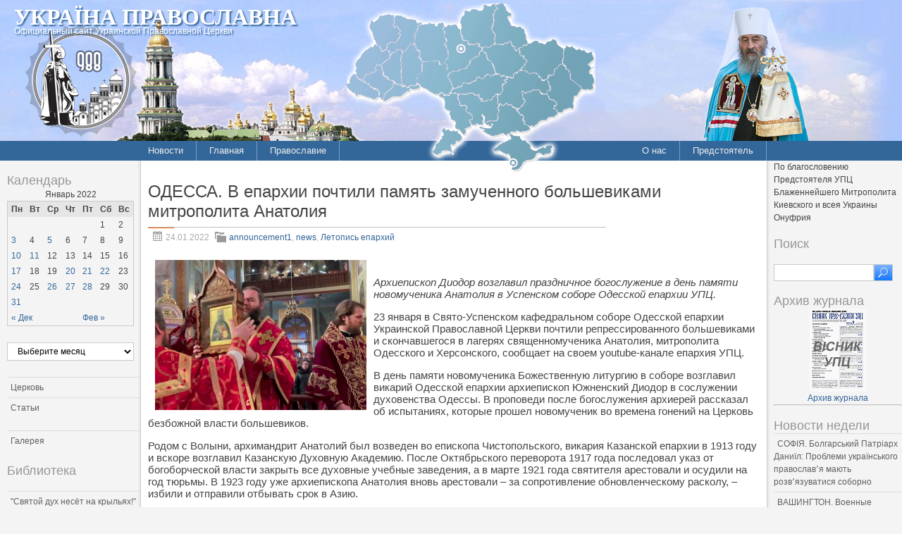

--- FILE ---
content_type: text/html; charset=UTF-8
request_url: http://pravoslavye.org.ua/2022/01/%D0%BE%D0%B4%D0%B5%D1%81%D1%81%D0%B0-%D0%B2-%D0%B5%D0%BF%D0%B0%D1%80%D1%85%D0%B8%D0%B8-%D0%BF%D0%BE%D1%87%D1%82%D0%B8%D0%BB%D0%B8-%D0%BF%D0%B0%D0%BC%D1%8F%D1%82%D1%8C-%D0%B7%D0%B0%D0%BC%D1%83%D1%87/
body_size: 74030
content:
<!DOCTYPE html PUBLIC "-//W3C//DTD XHTML 1.0 Strict//EN" "http://www.w3.org/TR/xhtml1/DTD/xhtml1-strict.dtd">
<html xmlns="http://www.w3.org/1999/xhtml" dir="ltr" lang="ru-RU" xml:lang="ru-RU">
<head profile="http://gmpg.org/xfn/11">
  <meta http-equiv="Content-Type" content="text/html; charset=UTF-8" />
	<title>ОДЕССА. В епархии почтили память замученного большевиками митрополита Анатолия | Україна Православна</title>


	<link rel="pingback" href="http://pravoslavye.org.ua/xmlrpc.php" />
	<link rel="stylesheet" href="http://pravoslavye.org.ua/wp-content/themes/lavra_custom/style.css" type="text/css" />
	<link rel="alternate" type="application/rss+xml" title="Україна Православна &raquo; Лента" href="http://pravoslavye.org.ua/feed/" />
<link rel="alternate" type="application/rss+xml" title="Україна Православна &raquo; Лента комментариев" href="http://pravoslavye.org.ua/comments/feed/" />
<link rel="EditURI" type="application/rsd+xml" title="RSD" href="http://pravoslavye.org.ua/xmlrpc.php?rsd" />
<link rel="wlwmanifest" type="application/wlwmanifest+xml" href="http://pravoslavye.org.ua/wp-includes/wlwmanifest.xml" /> 
<link rel='prev' title='БЕРДЯНСК.  В  епархии УПЦ просят помочь священнику после инсульта' href='http://pravoslavye.org.ua/2022/01/%d0%b1%d0%b5%d1%80%d0%b4%d1%8f%d0%bd%d1%81%d0%ba-%d0%b2-%d0%b5%d0%bf%d0%b0%d1%80%d1%85%d0%b8%d0%b8-%d1%83%d0%bf%d1%86-%d0%bf%d1%80%d0%be%d1%81%d1%8f%d1%82-%d0%bf%d0%be%d0%bc%d0%be%d1%87%d1%8c/' />
<link rel='next' title='ПОЛТАВА. Митрополит Филипп молитвенно отметил  день тезоименитства' href='http://pravoslavye.org.ua/2022/01/%d0%bf%d0%be%d0%bb%d1%82%d0%b0%d0%b2%d0%b0-%d0%bc%d0%b8%d1%82%d1%80%d0%be%d0%bf%d0%be%d0%bb%d0%b8%d1%82-%d1%84%d0%b8%d0%bb%d0%b8%d0%bf%d0%bf-%d0%bc%d0%be%d0%bb%d0%b8%d1%82%d0%b2%d0%b5%d0%bd%d0%bd-3/' />
<meta name="generator" content="WordPress 3.4" />
<link rel='canonical' href='http://pravoslavye.org.ua/2022/01/%d0%be%d0%b4%d0%b5%d1%81%d1%81%d0%b0-%d0%b2-%d0%b5%d0%bf%d0%b0%d1%80%d1%85%d0%b8%d0%b8-%d0%bf%d0%be%d1%87%d1%82%d0%b8%d0%bb%d0%b8-%d0%bf%d0%b0%d0%bc%d1%8f%d1%82%d1%8c-%d0%b7%d0%b0%d0%bc%d1%83%d1%87/' />
<link rel='shortlink' href='http://pravoslavye.org.ua/?p=100994' />
<script type="text/javascript">
var _gaq = _gaq || [];
_gaq.push(['_setAccount', 'UA-32146308-1']);
_gaq.push(['_trackPageview']);
(function() {
var ga = document.createElement('script'); ga.type = 'text/javascript'; ga.async = true;
ga.src = ('https:' == document.location.protocol ? 'https://ssl' : 'http://www') + '.google-analytics.com/ga.js';
var s = document.getElementsByTagName('script')[0]; s.parentNode.insertBefore(ga, s);
})();
</script>
</head>
<body class="single single-post postid-100994 single-format-standard">
	<div class="header">
		<p class="title"><a href="http://pravoslavye.org.ua/" name="top">Україна Православна</a></p>
		<div>
<!-- map -->
<div id="ukr_map_box" style="margin: 5px 0 0 300px;position: absolute;height:241px;z-index: 200;">...</div>
<script type="text/javascript" src="/map/ukr_map.js"></script>
<script type="text/javascript">ukr_map.activeMap('/map/img/');</script>
<!-- map -->
		</div>
		<p class="tagline"><span>Официальный сайт Украинской Православной Церкви</span></p>
	</div>
	<div class="nav">
		<div class="inline">
			<div class="menu-header1-container"><ul id="menu-header1" class="menu"><li id="menu-item-48094" class="menu-item menu-item-type-taxonomy menu-item-object-category current-post-ancestor current-menu-parent current-post-parent menu-item-48094"><a href="http://pravoslavye.org.ua/category/news/">Новости</a><ul>	<li class="cat-item cat-item-40"><a href="http://pravoslavye.org.ua/category/news/letopis_eparhiy_2/" title="Просмотреть все записи в рубрике &laquo;Летопись епархий&raquo;">Летопись епархий</a>
</li>
	<li class="cat-item cat-item-43"><a href="http://pravoslavye.org.ua/category/news/mezhkonfessionalnie_otnosheniya_2/" title="Просмотреть все записи в рубрике &laquo;Межконфессиональные отношения&raquo;">Межконфессиональные отношения</a>
</li>
	<li class="cat-item cat-item-44"><a href="http://pravoslavye.org.ua/category/news/narusheniya_prav_veruyushchih_2/" title="Просмотреть все записи в рубрике &laquo;Нарушения прав верующих&raquo;">Нарушения прав верующих</a>
</li>
	<li class="cat-item cat-item-39"><a href="http://pravoslavye.org.ua/category/news/ofitsialnaya_hronika_2/" title="Просмотреть все записи в рубрике &laquo;Официальная хроника&raquo;">Официальная хроника</a>
</li>
	<li class="cat-item cat-item-45"><a href="http://pravoslavye.org.ua/category/news/raskoli_eresi_sekti_2/" title="Просмотреть все записи в рубрике &laquo;Расколы, ереси, секты&raquo;">Расколы, ереси, секты</a>
</li>
	<li class="cat-item cat-item-396"><a href="http://pravoslavye.org.ua/category/news/%d1%81%d0%be%d1%86%d0%b8%d0%b0%d0%bb%d1%8c%d0%bd%d0%be%d0%b5-%d1%81%d0%bb%d1%83%d0%b6%d0%b5%d0%bd%d0%b8%d0%b5-news/" title="Просмотреть все записи в рубрике &laquo;СОЦИАЛЬНОЕ СЛУЖЕНИЕ&raquo;">СОЦИАЛЬНОЕ СЛУЖЕНИЕ</a>
</li>
	<li class="cat-item cat-item-42"><a href="http://pravoslavye.org.ua/category/news/tserkov_i_vlast_2/" title="Просмотреть все записи в рубрике &laquo;Церковь и власть&raquo;">Церковь и власть</a>
</li>
	<li class="cat-item cat-item-41"><a href="http://pravoslavye.org.ua/category/news/tserkov_i_obshchestvo_2/" title="Просмотреть все записи в рубрике &laquo;Церковь и общество&raquo;">Церковь и общество</a>
</li>
	<li class="cat-item cat-item-46"><a href="http://pravoslavye.org.ua/category/news/tserkov_i_smi/" title="Просмотреть все записи в рубрике &laquo;Церковь и СМИ&raquo;">Церковь и СМИ</a>
</li>
</ul></li>
<li id="menu-item-48102" class="menu-item menu-item-type-custom menu-item-object-custom menu-item-home menu-item-48102"><a href="http://pravoslavye.org.ua/">Главная</a></li>
<li id="menu-item-48095" class="menu-item menu-item-type-taxonomy menu-item-object-category menu-item-48095"><a href="http://pravoslavye.org.ua/category/pravoslavye/">Православие</a><ul>	<li class="cat-item cat-item-55"><a href="http://pravoslavye.org.ua/category/pravoslavye/bogoslovie/" title="Просмотреть все записи в рубрике &laquo;Богословие&raquo;">Богословие</a>
</li>
	<li class="cat-item cat-item-51"><a href="http://pravoslavye.org.ua/category/pravoslavye/istoriya/" title="Просмотреть все записи в рубрике &laquo;История&raquo;">История</a>
</li>
	<li class="cat-item cat-item-53"><a href="http://pravoslavye.org.ua/category/pravoslavye/mitropoliti/" title="Просмотреть все записи в рубрике &laquo;Митрополиты&raquo;">Митрополиты</a>
</li>
	<li class="cat-item cat-item-52"><a href="http://pravoslavye.org.ua/category/pravoslavye/hroniki/" title="Просмотреть все записи в рубрике &laquo;Хроники&raquo;">Хроники</a>
</li>
</ul></li>
</ul></div>		</div>
		<div class="inline" style="float: right;">
			<div class="menu-header2-container"><ul id="menu-header2" class="menu"><li id="menu-item-48096" class="menu-item menu-item-type-post_type menu-item-object-page menu-item-48096"><a href="http://pravoslavye.org.ua/about/">О нас</a></li>
<li id="menu-item-48097" class="menu-item menu-item-type-taxonomy menu-item-object-category menu-item-48097"><a href="http://pravoslavye.org.ua/category/predstoyatel/predstoyatel_2/">Предстоятель</a></li>
</ul></div>		</div>
	</div>
	<div class="body">
		<div class="content">
			<div id="sidebar_left" class="sidebar">

<h3>Календарь</h3><div id="calendar_wrap"><table id="wp-calendar">
	<caption>Январь 2022</caption>
	<thead>
	<tr>
		<th scope="col" title="Понедельник">Пн</th>
		<th scope="col" title="Вторник">Вт</th>
		<th scope="col" title="Среда">Ср</th>
		<th scope="col" title="Четверг">Чт</th>
		<th scope="col" title="Пятница">Пт</th>
		<th scope="col" title="Суббота">Сб</th>
		<th scope="col" title="Воскресенье">Вс</th>
	</tr>
	</thead>

	<tfoot>
	<tr>
		<td colspan="3" id="prev"><a href="http://pravoslavye.org.ua/2021/12/" title="Посмотреть записи за Декабрь 2021">&laquo; Дек</a></td>
		<td class="pad">&nbsp;</td>
		<td colspan="3" id="next"><a href="http://pravoslavye.org.ua/2022/02/" title="Посмотреть записи за Февраль 2022">Фев &raquo;</a></td>
	</tr>
	</tfoot>

	<tbody>
	<tr>
		<td colspan="5" class="pad">&nbsp;</td><td>1</td><td>2</td>
	</tr>
	<tr>
		<td><a href="http://pravoslavye.org.ua/2022/01/03/" title="КИЇВ.  Слово на вручення жезла єпископу Джанкойському і Роздольненському Олексію
КИЕВ. В Неделю перед Рождеством Христовым Блаженнейший Митрополит Онуфрий возглавил архиерейскую хиротонию в Киево-Печерской Лавре">3</a></td><td>4</td><td><a href="http://pravoslavye.org.ua/2022/01/05/" title="ВИННИЦА. Освящены новые антиминсы для храмов епархии
СЕРБИЯ. Епископ Ириней: Место раскольников там же, где было до вмешательства Фанара
ГРЕЦИЯ. В новогоднюю ночь злоумышленники пытались взорвать церковь
КИЕВ. Многодетная семья священника нуждается в нашей помощи
ЗАПОРОЖЬЕ. Освящен новый храм УПЦ
КИЕВ. УПЦ продолжает помогать нуждающимся
КИЕВ. Рождественское послание Предстоятеля Украинской Православной Церкви Блаженнейшего Митрополита Онуфрия">5</a></td><td>6</td><td>7</td><td>8</td><td>9</td>
	</tr>
	<tr>
		<td><a href="http://pravoslavye.org.ua/2022/01/10/" title="КИЇВ. У Неділю після Різдва Христового Блаженніший Митрополит Онуфрій звершив святкове богослужіння у Феофанії
КИЕВ. В день Рождества Христова Предстоятель возглавил праздничную Литургию в Киево-Печерской Лавре">10</a></td><td><a href="http://pravoslavye.org.ua/2022/01/11/" title="БІЛА ЦЕРКВА. Відійшов у вічність клірик єпархії протоієрей Михаїл Семченко
КИЇВ. Понад 6 мільйонів глядачів слідкували за головними Різдвяними подіями он-лайн завдяки «Інтеру» (+відео)
ЧЕРКАССЫ. Митрополит Феодосий совершил великое освящение храма в селе Гельмя́зов Золотоношского района
ЧЕРНІВЦІ. Митрополит Мелетій звершив першу Літургію у храмі, що будує парафія УПЦ в Добринівці замість захопленого «ПЦУ»
ЛУЦЬК. Єпископ Афанасій привітав з Різдвом Христовим гонимі громади Горохівського та Берестечківського округів
ГОРЛОВКА. 10 кислородных концентраторов приобрели для горловской больницы слушатели радио «Радонеж»
ДНЕПР.  Митрополит Ириней удостоил церковных орденов верующих епархии
ДОНЕЦК. Священник поздравил детей в травматологии с Рождеством Христовым
ОДЕССА. Рождественские колядки на Дерибасовской
ПОЛТАВА. Волонтеры Центра «Благо» посетили школу-интернат для глухих детей
КИЇВ. У Дарницькому будинку культури за участю духовенства відбувся Різдвяний концерт
ЛЬВІВ. Митрополит Філарет відвідав дитячий будинок в селі Стоянів
САРНИ. МИтрополит Анатолій нагородив церковними орденами меценатів єпархії
Патриарх Иерусалимский Феофил: Над христианами нависла опасность в самой колыбели христианства
ЧЕРКАССЫ. Митрополит Феодосий посетил Центр физической и социальной реабилитации людей с инвалидностью “Перспектива”
КИЇВ. На свято Різдва Христового Синодальний молодіжний відділ УПЦ провів традиційну дитячу благодійну ялинку">11</a></td><td>12</td><td>13</td><td>14</td><td>15</td><td>16</td>
	</tr>
	<tr>
		<td><a href="http://pravoslavye.org.ua/2022/01/17/" title="ЧЕРНОВЦЫ. В Неделю перед Богоявлением Предстоятель УПЦ возглавил Божественную литургию в кафедральном соборе
АЛЕКСАНДРИЯ. Правящий архиерей  посетил общину села Чечелиевка">17</a></td><td>18</td><td>19</td><td><a href="http://pravoslavye.org.ua/2022/01/20/" title="КИЕВ. Блаженнейший Митрополит Онуфрий совершил освящение вод Днепра">20</a></td><td><a href="http://pravoslavye.org.ua/2022/01/21/" title="САНКТ-ПЕТЕРБУРГ. Отошел ко Господу митрополит Владимир (Котляров)
МУКАЧЕВО. На Закарпатті у селі Хмільник вандали розтрощили храм
МУКАЧЕВО. У селі Стужиця на Закарпатті вщент згорів дерев’яний храм
МОСКВА. Открыта для свободного скачивания публикация общедоступной версии календаря постов и трапез на 2023 год
ДНЕПР. Поздравление губернатора Днепропетровской области с праздником Крещения Господня
ПОЛТАВА. Визит священника в исправительные учреждения в день праздника Богоявления">21</a></td><td><a href="http://pravoslavye.org.ua/2022/01/22/" title="Вітання Предстоятеля єпископу Камінь-Каширському Афанасію, вікарію Волинської єпархії з 40-річчям з дня народження
ОЛЕКСАНДРІЯ. Владика Боголєп освятив престол храму у виправній колонії
КИЕВ. Праведник мира протоиерей Алексей Глаголев">22</a></td><td>23</td>
	</tr>
	<tr>
		<td><a href="http://pravoslavye.org.ua/2022/01/24/" title="КИЇВ. У Неділю після Богоявлення Блаженніший Митрополит Онуфрій очолив Божественну літургію у Києво-Печерській Лаврі
ЧЕРНІВЦІ. Відбулась зустріч для дітей парафій УПЦ, постраждалих від рейдерів «ПЦУ»
БЕРДЯНСК.  В  епархии УПЦ просят помочь священнику после инсульта
ОДЕССА. В епархии почтили память замученного большевиками митрополита Анатолия
ПОЛТАВА. Митрополит Филипп молитвенно отметил  день тезоименитства
Патриарх Сербский Порфирий: Мы продолжим оказывать поддержку Митрополиту Онуфрию и его Церкви">24</a></td><td>25</td><td><a href="http://pravoslavye.org.ua/2022/01/26/" title="ЧЕРНІГІВ. Поліція знайшла підозрюваного у підпалі Миколаївського храму у Сновську на Чернігівщині
КИЇВСЬКА ОБЛАСТЬ. Предстоятель УПЦ очолив престольне свято у Свято-Анастасіївському монастирі села Ковалівка">26</a></td><td><a href="http://pravoslavye.org.ua/2022/01/27/" title="Митрополит Антоний: На агрессию мы отвечаем любовью
ХУСТ. Духовенство єпархії УПЦ взяло участь у Гуцульському віче на Закарпатті">27</a></td><td><a href="http://pravoslavye.org.ua/2022/01/28/" title="КИЕВ. Посол Сербии почтил память святого Саввы в Ильинском храме
РІВНЕ. У селі Зоряному на Млинівщині освятили новий храм">28</a></td><td>29</td><td>30</td>
	</tr>
	<tr>
		<td><a href="http://pravoslavye.org.ua/2022/01/31/" title="ЧЕРНІВЦІ. На Буковині у селі Самакова вщент згорів дерев’яний храм
КЛІВЛЕНД. Архієреї УПЦ звершили недільне богослужіння у США
МОСКВА. Заявление Священного Синода Русской Православной Церкви от 28 января 2022 года">31</a></td>
		<td class="pad" colspan="6">&nbsp;</td>
	</tr>
	</tbody>
	</table></div><h3> </h3>		<select name="archive-dropdown" onchange='document.location.href=this.options[this.selectedIndex].value;'> <option value="">Выберите месяц</option> 	<option value='http://pravoslavye.org.ua/2026/01/'> Январь 2026 &nbsp;(24)</option>
	<option value='http://pravoslavye.org.ua/2025/12/'> Декабрь 2025 &nbsp;(63)</option>
	<option value='http://pravoslavye.org.ua/2025/11/'> Ноябрь 2025 &nbsp;(47)</option>
	<option value='http://pravoslavye.org.ua/2025/10/'> Октябрь 2025 &nbsp;(83)</option>
	<option value='http://pravoslavye.org.ua/2025/09/'> Сентябрь 2025 &nbsp;(67)</option>
	<option value='http://pravoslavye.org.ua/2025/08/'> Август 2025 &nbsp;(40)</option>
	<option value='http://pravoslavye.org.ua/2025/07/'> Июль 2025 &nbsp;(20)</option>
	<option value='http://pravoslavye.org.ua/2025/06/'> Июнь 2025 &nbsp;(77)</option>
	<option value='http://pravoslavye.org.ua/2025/05/'> Май 2025 &nbsp;(49)</option>
	<option value='http://pravoslavye.org.ua/2025/04/'> Апрель 2025 &nbsp;(43)</option>
	<option value='http://pravoslavye.org.ua/2025/03/'> Март 2025 &nbsp;(52)</option>
	<option value='http://pravoslavye.org.ua/2025/02/'> Февраль 2025 &nbsp;(40)</option>
	<option value='http://pravoslavye.org.ua/2025/01/'> Январь 2025 &nbsp;(49)</option>
	<option value='http://pravoslavye.org.ua/2024/12/'> Декабрь 2024 &nbsp;(52)</option>
	<option value='http://pravoslavye.org.ua/2024/11/'> Ноябрь 2024 &nbsp;(61)</option>
	<option value='http://pravoslavye.org.ua/2024/10/'> Октябрь 2024 &nbsp;(72)</option>
	<option value='http://pravoslavye.org.ua/2024/09/'> Сентябрь 2024 &nbsp;(57)</option>
	<option value='http://pravoslavye.org.ua/2024/08/'> Август 2024 &nbsp;(73)</option>
	<option value='http://pravoslavye.org.ua/2024/07/'> Июль 2024 &nbsp;(41)</option>
	<option value='http://pravoslavye.org.ua/2024/06/'> Июнь 2024 &nbsp;(48)</option>
	<option value='http://pravoslavye.org.ua/2024/05/'> Май 2024 &nbsp;(49)</option>
	<option value='http://pravoslavye.org.ua/2024/04/'> Апрель 2024 &nbsp;(42)</option>
	<option value='http://pravoslavye.org.ua/2024/03/'> Март 2024 &nbsp;(48)</option>
	<option value='http://pravoslavye.org.ua/2024/02/'> Февраль 2024 &nbsp;(50)</option>
	<option value='http://pravoslavye.org.ua/2024/01/'> Январь 2024 &nbsp;(45)</option>
	<option value='http://pravoslavye.org.ua/2023/12/'> Декабрь 2023 &nbsp;(45)</option>
	<option value='http://pravoslavye.org.ua/2023/11/'> Ноябрь 2023 &nbsp;(51)</option>
	<option value='http://pravoslavye.org.ua/2023/10/'> Октябрь 2023 &nbsp;(63)</option>
	<option value='http://pravoslavye.org.ua/2023/09/'> Сентябрь 2023 &nbsp;(59)</option>
	<option value='http://pravoslavye.org.ua/2023/08/'> Август 2023 &nbsp;(50)</option>
	<option value='http://pravoslavye.org.ua/2023/07/'> Июль 2023 &nbsp;(76)</option>
	<option value='http://pravoslavye.org.ua/2023/06/'> Июнь 2023 &nbsp;(31)</option>
	<option value='http://pravoslavye.org.ua/2023/05/'> Май 2023 &nbsp;(42)</option>
	<option value='http://pravoslavye.org.ua/2023/04/'> Апрель 2023 &nbsp;(78)</option>
	<option value='http://pravoslavye.org.ua/2023/03/'> Март 2023 &nbsp;(64)</option>
	<option value='http://pravoslavye.org.ua/2023/02/'> Февраль 2023 &nbsp;(40)</option>
	<option value='http://pravoslavye.org.ua/2023/01/'> Январь 2023 &nbsp;(41)</option>
	<option value='http://pravoslavye.org.ua/2022/12/'> Декабрь 2022 &nbsp;(37)</option>
	<option value='http://pravoslavye.org.ua/2022/11/'> Ноябрь 2022 &nbsp;(52)</option>
	<option value='http://pravoslavye.org.ua/2022/10/'> Октябрь 2022 &nbsp;(67)</option>
	<option value='http://pravoslavye.org.ua/2022/09/'> Сентябрь 2022 &nbsp;(48)</option>
	<option value='http://pravoslavye.org.ua/2022/08/'> Август 2022 &nbsp;(53)</option>
	<option value='http://pravoslavye.org.ua/2022/07/'> Июль 2022 &nbsp;(108)</option>
	<option value='http://pravoslavye.org.ua/2022/06/'> Июнь 2022 &nbsp;(103)</option>
	<option value='http://pravoslavye.org.ua/2022/05/'> Май 2022 &nbsp;(131)</option>
	<option value='http://pravoslavye.org.ua/2022/04/'> Апрель 2022 &nbsp;(45)</option>
	<option value='http://pravoslavye.org.ua/2022/03/'> Март 2022 &nbsp;(80)</option>
	<option value='http://pravoslavye.org.ua/2022/02/'> Февраль 2022 &nbsp;(88)</option>
	<option value='http://pravoslavye.org.ua/2022/01/'> Январь 2022 &nbsp;(54)</option>
	<option value='http://pravoslavye.org.ua/2021/12/'> Декабрь 2021 &nbsp;(118)</option>
	<option value='http://pravoslavye.org.ua/2021/11/'> Ноябрь 2021 &nbsp;(104)</option>
	<option value='http://pravoslavye.org.ua/2021/10/'> Октябрь 2021 &nbsp;(68)</option>
	<option value='http://pravoslavye.org.ua/2021/09/'> Сентябрь 2021 &nbsp;(90)</option>
	<option value='http://pravoslavye.org.ua/2021/08/'> Август 2021 &nbsp;(96)</option>
	<option value='http://pravoslavye.org.ua/2021/07/'> Июль 2021 &nbsp;(103)</option>
	<option value='http://pravoslavye.org.ua/2021/06/'> Июнь 2021 &nbsp;(83)</option>
	<option value='http://pravoslavye.org.ua/2021/05/'> Май 2021 &nbsp;(144)</option>
	<option value='http://pravoslavye.org.ua/2021/04/'> Апрель 2021 &nbsp;(79)</option>
	<option value='http://pravoslavye.org.ua/2021/03/'> Март 2021 &nbsp;(100)</option>
	<option value='http://pravoslavye.org.ua/2021/02/'> Февраль 2021 &nbsp;(105)</option>
	<option value='http://pravoslavye.org.ua/2021/01/'> Январь 2021 &nbsp;(89)</option>
	<option value='http://pravoslavye.org.ua/2020/12/'> Декабрь 2020 &nbsp;(133)</option>
	<option value='http://pravoslavye.org.ua/2020/11/'> Ноябрь 2020 &nbsp;(159)</option>
	<option value='http://pravoslavye.org.ua/2020/10/'> Октябрь 2020 &nbsp;(131)</option>
	<option value='http://pravoslavye.org.ua/2020/09/'> Сентябрь 2020 &nbsp;(144)</option>
	<option value='http://pravoslavye.org.ua/2020/08/'> Август 2020 &nbsp;(108)</option>
	<option value='http://pravoslavye.org.ua/2020/07/'> Июль 2020 &nbsp;(161)</option>
	<option value='http://pravoslavye.org.ua/2020/06/'> Июнь 2020 &nbsp;(118)</option>
	<option value='http://pravoslavye.org.ua/2020/05/'> Май 2020 &nbsp;(83)</option>
	<option value='http://pravoslavye.org.ua/2020/04/'> Апрель 2020 &nbsp;(70)</option>
	<option value='http://pravoslavye.org.ua/2020/03/'> Март 2020 &nbsp;(136)</option>
	<option value='http://pravoslavye.org.ua/2020/02/'> Февраль 2020 &nbsp;(131)</option>
	<option value='http://pravoslavye.org.ua/2020/01/'> Январь 2020 &nbsp;(164)</option>
	<option value='http://pravoslavye.org.ua/2019/12/'> Декабрь 2019 &nbsp;(132)</option>
	<option value='http://pravoslavye.org.ua/2019/11/'> Ноябрь 2019 &nbsp;(135)</option>
	<option value='http://pravoslavye.org.ua/2019/10/'> Октябрь 2019 &nbsp;(156)</option>
	<option value='http://pravoslavye.org.ua/2019/09/'> Сентябрь 2019 &nbsp;(146)</option>
	<option value='http://pravoslavye.org.ua/2019/08/'> Август 2019 &nbsp;(145)</option>
	<option value='http://pravoslavye.org.ua/2019/07/'> Июль 2019 &nbsp;(164)</option>
	<option value='http://pravoslavye.org.ua/2019/06/'> Июнь 2019 &nbsp;(154)</option>
	<option value='http://pravoslavye.org.ua/2019/05/'> Май 2019 &nbsp;(116)</option>
	<option value='http://pravoslavye.org.ua/2019/04/'> Апрель 2019 &nbsp;(189)</option>
	<option value='http://pravoslavye.org.ua/2019/03/'> Март 2019 &nbsp;(208)</option>
	<option value='http://pravoslavye.org.ua/2019/02/'> Февраль 2019 &nbsp;(200)</option>
	<option value='http://pravoslavye.org.ua/2019/01/'> Январь 2019 &nbsp;(203)</option>
	<option value='http://pravoslavye.org.ua/2018/12/'> Декабрь 2018 &nbsp;(240)</option>
	<option value='http://pravoslavye.org.ua/2018/11/'> Ноябрь 2018 &nbsp;(327)</option>
	<option value='http://pravoslavye.org.ua/2018/10/'> Октябрь 2018 &nbsp;(306)</option>
	<option value='http://pravoslavye.org.ua/2018/09/'> Сентябрь 2018 &nbsp;(236)</option>
	<option value='http://pravoslavye.org.ua/2018/08/'> Август 2018 &nbsp;(181)</option>
	<option value='http://pravoslavye.org.ua/2018/07/'> Июль 2018 &nbsp;(271)</option>
	<option value='http://pravoslavye.org.ua/2018/06/'> Июнь 2018 &nbsp;(182)</option>
	<option value='http://pravoslavye.org.ua/2018/05/'> Май 2018 &nbsp;(239)</option>
	<option value='http://pravoslavye.org.ua/2018/04/'> Апрель 2018 &nbsp;(137)</option>
	<option value='http://pravoslavye.org.ua/2018/03/'> Март 2018 &nbsp;(195)</option>
	<option value='http://pravoslavye.org.ua/2018/02/'> Февраль 2018 &nbsp;(327)</option>
	<option value='http://pravoslavye.org.ua/2018/01/'> Январь 2018 &nbsp;(249)</option>
	<option value='http://pravoslavye.org.ua/2017/12/'> Декабрь 2017 &nbsp;(212)</option>
	<option value='http://pravoslavye.org.ua/2017/11/'> Ноябрь 2017 &nbsp;(319)</option>
	<option value='http://pravoslavye.org.ua/2017/10/'> Октябрь 2017 &nbsp;(208)</option>
	<option value='http://pravoslavye.org.ua/2017/09/'> Сентябрь 2017 &nbsp;(265)</option>
	<option value='http://pravoslavye.org.ua/2017/08/'> Август 2017 &nbsp;(261)</option>
	<option value='http://pravoslavye.org.ua/2017/07/'> Июль 2017 &nbsp;(288)</option>
	<option value='http://pravoslavye.org.ua/2017/06/'> Июнь 2017 &nbsp;(306)</option>
	<option value='http://pravoslavye.org.ua/2017/05/'> Май 2017 &nbsp;(340)</option>
	<option value='http://pravoslavye.org.ua/2017/04/'> Апрель 2017 &nbsp;(186)</option>
	<option value='http://pravoslavye.org.ua/2017/03/'> Март 2017 &nbsp;(334)</option>
	<option value='http://pravoslavye.org.ua/2017/02/'> Февраль 2017 &nbsp;(284)</option>
	<option value='http://pravoslavye.org.ua/2017/01/'> Январь 2017 &nbsp;(289)</option>
	<option value='http://pravoslavye.org.ua/2016/12/'> Декабрь 2016 &nbsp;(300)</option>
	<option value='http://pravoslavye.org.ua/2016/11/'> Ноябрь 2016 &nbsp;(331)</option>
	<option value='http://pravoslavye.org.ua/2016/10/'> Октябрь 2016 &nbsp;(252)</option>
	<option value='http://pravoslavye.org.ua/2016/09/'> Сентябрь 2016 &nbsp;(213)</option>
	<option value='http://pravoslavye.org.ua/2016/08/'> Август 2016 &nbsp;(360)</option>
	<option value='http://pravoslavye.org.ua/2016/07/'> Июль 2016 &nbsp;(343)</option>
	<option value='http://pravoslavye.org.ua/2016/06/'> Июнь 2016 &nbsp;(322)</option>
	<option value='http://pravoslavye.org.ua/2016/05/'> Май 2016 &nbsp;(272)</option>
	<option value='http://pravoslavye.org.ua/2016/04/'> Апрель 2016 &nbsp;(269)</option>
	<option value='http://pravoslavye.org.ua/2016/03/'> Март 2016 &nbsp;(298)</option>
	<option value='http://pravoslavye.org.ua/2016/02/'> Февраль 2016 &nbsp;(345)</option>
	<option value='http://pravoslavye.org.ua/2016/01/'> Январь 2016 &nbsp;(291)</option>
	<option value='http://pravoslavye.org.ua/2015/12/'> Декабрь 2015 &nbsp;(371)</option>
	<option value='http://pravoslavye.org.ua/2015/11/'> Ноябрь 2015 &nbsp;(321)</option>
	<option value='http://pravoslavye.org.ua/2015/10/'> Октябрь 2015 &nbsp;(357)</option>
	<option value='http://pravoslavye.org.ua/2015/09/'> Сентябрь 2015 &nbsp;(291)</option>
	<option value='http://pravoslavye.org.ua/2015/08/'> Август 2015 &nbsp;(284)</option>
	<option value='http://pravoslavye.org.ua/2015/07/'> Июль 2015 &nbsp;(306)</option>
	<option value='http://pravoslavye.org.ua/2015/06/'> Июнь 2015 &nbsp;(315)</option>
	<option value='http://pravoslavye.org.ua/2015/05/'> Май 2015 &nbsp;(276)</option>
	<option value='http://pravoslavye.org.ua/2015/04/'> Апрель 2015 &nbsp;(323)</option>
	<option value='http://pravoslavye.org.ua/2015/03/'> Март 2015 &nbsp;(399)</option>
	<option value='http://pravoslavye.org.ua/2015/02/'> Февраль 2015 &nbsp;(361)</option>
	<option value='http://pravoslavye.org.ua/2015/01/'> Январь 2015 &nbsp;(396)</option>
	<option value='http://pravoslavye.org.ua/2014/12/'> Декабрь 2014 &nbsp;(429)</option>
	<option value='http://pravoslavye.org.ua/2014/11/'> Ноябрь 2014 &nbsp;(419)</option>
	<option value='http://pravoslavye.org.ua/2014/10/'> Октябрь 2014 &nbsp;(446)</option>
	<option value='http://pravoslavye.org.ua/2014/09/'> Сентябрь 2014 &nbsp;(371)</option>
	<option value='http://pravoslavye.org.ua/2014/08/'> Август 2014 &nbsp;(399)</option>
	<option value='http://pravoslavye.org.ua/2014/07/'> Июль 2014 &nbsp;(367)</option>
	<option value='http://pravoslavye.org.ua/2014/06/'> Июнь 2014 &nbsp;(308)</option>
	<option value='http://pravoslavye.org.ua/2014/05/'> Май 2014 &nbsp;(393)</option>
	<option value='http://pravoslavye.org.ua/2014/04/'> Апрель 2014 &nbsp;(393)</option>
	<option value='http://pravoslavye.org.ua/2014/03/'> Март 2014 &nbsp;(374)</option>
	<option value='http://pravoslavye.org.ua/2014/02/'> Февраль 2014 &nbsp;(389)</option>
	<option value='http://pravoslavye.org.ua/2014/01/'> Январь 2014 &nbsp;(361)</option>
	<option value='http://pravoslavye.org.ua/2013/12/'> Декабрь 2013 &nbsp;(445)</option>
	<option value='http://pravoslavye.org.ua/2013/11/'> Ноябрь 2013 &nbsp;(430)</option>
	<option value='http://pravoslavye.org.ua/2013/10/'> Октябрь 2013 &nbsp;(408)</option>
	<option value='http://pravoslavye.org.ua/2013/09/'> Сентябрь 2013 &nbsp;(395)</option>
	<option value='http://pravoslavye.org.ua/2013/08/'> Август 2013 &nbsp;(418)</option>
	<option value='http://pravoslavye.org.ua/2013/07/'> Июль 2013 &nbsp;(602)</option>
	<option value='http://pravoslavye.org.ua/2013/06/'> Июнь 2013 &nbsp;(419)</option>
	<option value='http://pravoslavye.org.ua/2013/05/'> Май 2013 &nbsp;(503)</option>
	<option value='http://pravoslavye.org.ua/2013/04/'> Апрель 2013 &nbsp;(517)</option>
	<option value='http://pravoslavye.org.ua/2013/03/'> Март 2013 &nbsp;(454)</option>
	<option value='http://pravoslavye.org.ua/2013/02/'> Февраль 2013 &nbsp;(395)</option>
	<option value='http://pravoslavye.org.ua/2013/01/'> Январь 2013 &nbsp;(412)</option>
	<option value='http://pravoslavye.org.ua/2012/12/'> Декабрь 2012 &nbsp;(297)</option>
	<option value='http://pravoslavye.org.ua/2012/11/'> Ноябрь 2012 &nbsp;(300)</option>
	<option value='http://pravoslavye.org.ua/2012/10/'> Октябрь 2012 &nbsp;(372)</option>
	<option value='http://pravoslavye.org.ua/2012/09/'> Сентябрь 2012 &nbsp;(332)</option>
	<option value='http://pravoslavye.org.ua/2012/08/'> Август 2012 &nbsp;(277)</option>
	<option value='http://pravoslavye.org.ua/2012/07/'> Июль 2012 &nbsp;(259)</option>
	<option value='http://pravoslavye.org.ua/2012/06/'> Июнь 2012 &nbsp;(339)</option>
	<option value='http://pravoslavye.org.ua/2012/05/'> Май 2012 &nbsp;(386)</option>
	<option value='http://pravoslavye.org.ua/2012/04/'> Апрель 2012 &nbsp;(243)</option>
	<option value='http://pravoslavye.org.ua/2012/03/'> Март 2012 &nbsp;(269)</option>
	<option value='http://pravoslavye.org.ua/2012/02/'> Февраль 2012 &nbsp;(284)</option>
	<option value='http://pravoslavye.org.ua/2012/01/'> Январь 2012 &nbsp;(325)</option>
	<option value='http://pravoslavye.org.ua/2011/12/'> Декабрь 2011 &nbsp;(384)</option>
	<option value='http://pravoslavye.org.ua/2011/11/'> Ноябрь 2011 &nbsp;(392)</option>
	<option value='http://pravoslavye.org.ua/2011/10/'> Октябрь 2011 &nbsp;(291)</option>
	<option value='http://pravoslavye.org.ua/2011/09/'> Сентябрь 2011 &nbsp;(429)</option>
	<option value='http://pravoslavye.org.ua/2011/08/'> Август 2011 &nbsp;(381)</option>
	<option value='http://pravoslavye.org.ua/2011/07/'> Июль 2011 &nbsp;(286)</option>
	<option value='http://pravoslavye.org.ua/2011/06/'> Июнь 2011 &nbsp;(392)</option>
	<option value='http://pravoslavye.org.ua/2011/05/'> Май 2011 &nbsp;(420)</option>
	<option value='http://pravoslavye.org.ua/2011/04/'> Апрель 2011 &nbsp;(380)</option>
	<option value='http://pravoslavye.org.ua/2011/03/'> Март 2011 &nbsp;(313)</option>
	<option value='http://pravoslavye.org.ua/2011/02/'> Февраль 2011 &nbsp;(333)</option>
	<option value='http://pravoslavye.org.ua/2011/01/'> Январь 2011 &nbsp;(312)</option>
	<option value='http://pravoslavye.org.ua/2010/12/'> Декабрь 2010 &nbsp;(403)</option>
	<option value='http://pravoslavye.org.ua/2010/11/'> Ноябрь 2010 &nbsp;(406)</option>
	<option value='http://pravoslavye.org.ua/2010/10/'> Октябрь 2010 &nbsp;(435)</option>
	<option value='http://pravoslavye.org.ua/2010/09/'> Сентябрь 2010 &nbsp;(424)</option>
	<option value='http://pravoslavye.org.ua/2010/08/'> Август 2010 &nbsp;(357)</option>
	<option value='http://pravoslavye.org.ua/2010/07/'> Июль 2010 &nbsp;(454)</option>
	<option value='http://pravoslavye.org.ua/2010/06/'> Июнь 2010 &nbsp;(466)</option>
	<option value='http://pravoslavye.org.ua/2010/05/'> Май 2010 &nbsp;(425)</option>
	<option value='http://pravoslavye.org.ua/2010/04/'> Апрель 2010 &nbsp;(530)</option>
	<option value='http://pravoslavye.org.ua/2010/03/'> Март 2010 &nbsp;(468)</option>
	<option value='http://pravoslavye.org.ua/2010/02/'> Февраль 2010 &nbsp;(418)</option>
	<option value='http://pravoslavye.org.ua/2010/01/'> Январь 2010 &nbsp;(457)</option>
	<option value='http://pravoslavye.org.ua/2009/12/'> Декабрь 2009 &nbsp;(518)</option>
	<option value='http://pravoslavye.org.ua/2009/11/'> Ноябрь 2009 &nbsp;(419)</option>
	<option value='http://pravoslavye.org.ua/2009/10/'> Октябрь 2009 &nbsp;(462)</option>
	<option value='http://pravoslavye.org.ua/2009/09/'> Сентябрь 2009 &nbsp;(502)</option>
	<option value='http://pravoslavye.org.ua/2009/08/'> Август 2009 &nbsp;(479)</option>
	<option value='http://pravoslavye.org.ua/2009/07/'> Июль 2009 &nbsp;(503)</option>
	<option value='http://pravoslavye.org.ua/2009/06/'> Июнь 2009 &nbsp;(459)</option>
	<option value='http://pravoslavye.org.ua/2009/05/'> Май 2009 &nbsp;(450)</option>
	<option value='http://pravoslavye.org.ua/2009/04/'> Апрель 2009 &nbsp;(430)</option>
	<option value='http://pravoslavye.org.ua/2009/03/'> Март 2009 &nbsp;(459)</option>
	<option value='http://pravoslavye.org.ua/2009/02/'> Февраль 2009 &nbsp;(413)</option>
	<option value='http://pravoslavye.org.ua/2009/01/'> Январь 2009 &nbsp;(366)</option>
	<option value='http://pravoslavye.org.ua/2008/12/'> Декабрь 2008 &nbsp;(583)</option>
	<option value='http://pravoslavye.org.ua/2008/11/'> Ноябрь 2008 &nbsp;(428)</option>
	<option value='http://pravoslavye.org.ua/2008/10/'> Октябрь 2008 &nbsp;(420)</option>
	<option value='http://pravoslavye.org.ua/2008/09/'> Сентябрь 2008 &nbsp;(448)</option>
	<option value='http://pravoslavye.org.ua/2008/08/'> Август 2008 &nbsp;(260)</option>
	<option value='http://pravoslavye.org.ua/2008/07/'> Июль 2008 &nbsp;(523)</option>
	<option value='http://pravoslavye.org.ua/2008/06/'> Июнь 2008 &nbsp;(458)</option>
	<option value='http://pravoslavye.org.ua/2008/05/'> Май 2008 &nbsp;(498)</option>
	<option value='http://pravoslavye.org.ua/2008/04/'> Апрель 2008 &nbsp;(470)</option>
	<option value='http://pravoslavye.org.ua/2008/03/'> Март 2008 &nbsp;(453)</option>
	<option value='http://pravoslavye.org.ua/2008/02/'> Февраль 2008 &nbsp;(381)</option>
	<option value='http://pravoslavye.org.ua/2008/01/'> Январь 2008 &nbsp;(382)</option>
	<option value='http://pravoslavye.org.ua/2007/12/'> Декабрь 2007 &nbsp;(386)</option>
	<option value='http://pravoslavye.org.ua/2007/11/'> Ноябрь 2007 &nbsp;(433)</option>
	<option value='http://pravoslavye.org.ua/2007/10/'> Октябрь 2007 &nbsp;(433)</option>
	<option value='http://pravoslavye.org.ua/2007/09/'> Сентябрь 2007 &nbsp;(345)</option>
	<option value='http://pravoslavye.org.ua/2007/08/'> Август 2007 &nbsp;(419)</option>
	<option value='http://pravoslavye.org.ua/2007/07/'> Июль 2007 &nbsp;(423)</option>
	<option value='http://pravoslavye.org.ua/2007/06/'> Июнь 2007 &nbsp;(391)</option>
	<option value='http://pravoslavye.org.ua/2007/05/'> Май 2007 &nbsp;(360)</option>
	<option value='http://pravoslavye.org.ua/2007/04/'> Апрель 2007 &nbsp;(425)</option>
	<option value='http://pravoslavye.org.ua/2007/03/'> Март 2007 &nbsp;(252)</option>
	<option value='http://pravoslavye.org.ua/2007/02/'> Февраль 2007 &nbsp;(337)</option>
	<option value='http://pravoslavye.org.ua/2007/01/'> Январь 2007 &nbsp;(395)</option>
	<option value='http://pravoslavye.org.ua/2006/12/'> Декабрь 2006 &nbsp;(385)</option>
	<option value='http://pravoslavye.org.ua/2006/11/'> Ноябрь 2006 &nbsp;(380)</option>
	<option value='http://pravoslavye.org.ua/2006/10/'> Октябрь 2006 &nbsp;(316)</option>
	<option value='http://pravoslavye.org.ua/2006/09/'> Сентябрь 2006 &nbsp;(272)</option>
	<option value='http://pravoslavye.org.ua/2006/08/'> Август 2006 &nbsp;(316)</option>
	<option value='http://pravoslavye.org.ua/2006/07/'> Июль 2006 &nbsp;(334)</option>
	<option value='http://pravoslavye.org.ua/2006/06/'> Июнь 2006 &nbsp;(359)</option>
	<option value='http://pravoslavye.org.ua/2006/05/'> Май 2006 &nbsp;(386)</option>
	<option value='http://pravoslavye.org.ua/2006/04/'> Апрель 2006 &nbsp;(373)</option>
	<option value='http://pravoslavye.org.ua/2006/03/'> Март 2006 &nbsp;(335)</option>
	<option value='http://pravoslavye.org.ua/2006/02/'> Февраль 2006 &nbsp;(237)</option>
	<option value='http://pravoslavye.org.ua/2006/01/'> Январь 2006 &nbsp;(265)</option>
	<option value='http://pravoslavye.org.ua/2005/12/'> Декабрь 2005 &nbsp;(338)</option>
	<option value='http://pravoslavye.org.ua/2005/11/'> Ноябрь 2005 &nbsp;(357)</option>
	<option value='http://pravoslavye.org.ua/2005/10/'> Октябрь 2005 &nbsp;(279)</option>
	<option value='http://pravoslavye.org.ua/2005/09/'> Сентябрь 2005 &nbsp;(266)</option>
	<option value='http://pravoslavye.org.ua/2005/08/'> Август 2005 &nbsp;(299)</option>
	<option value='http://pravoslavye.org.ua/2005/07/'> Июль 2005 &nbsp;(246)</option>
	<option value='http://pravoslavye.org.ua/2005/06/'> Июнь 2005 &nbsp;(291)</option>
	<option value='http://pravoslavye.org.ua/2005/05/'> Май 2005 &nbsp;(313)</option>
	<option value='http://pravoslavye.org.ua/2005/04/'> Апрель 2005 &nbsp;(296)</option>
	<option value='http://pravoslavye.org.ua/2005/03/'> Март 2005 &nbsp;(231)</option>
	<option value='http://pravoslavye.org.ua/2005/02/'> Февраль 2005 &nbsp;(209)</option>
	<option value='http://pravoslavye.org.ua/2005/01/'> Январь 2005 &nbsp;(261)</option>
	<option value='http://pravoslavye.org.ua/2004/12/'> Декабрь 2004 &nbsp;(224)</option>
	<option value='http://pravoslavye.org.ua/2004/11/'> Ноябрь 2004 &nbsp;(258)</option>
	<option value='http://pravoslavye.org.ua/2004/10/'> Октябрь 2004 &nbsp;(351)</option>
	<option value='http://pravoslavye.org.ua/2004/09/'> Сентябрь 2004 &nbsp;(307)</option>
	<option value='http://pravoslavye.org.ua/2004/08/'> Август 2004 &nbsp;(363)</option>
	<option value='http://pravoslavye.org.ua/2004/07/'> Июль 2004 &nbsp;(181)</option>
	<option value='http://pravoslavye.org.ua/2004/06/'> Июнь 2004 &nbsp;(110)</option>
	<option value='http://pravoslavye.org.ua/2004/05/'> Май 2004 &nbsp;(32)</option>
	<option value='http://pravoslavye.org.ua/2004/04/'> Апрель 2004 &nbsp;(35)</option>
	<option value='http://pravoslavye.org.ua/2004/03/'> Март 2004 &nbsp;(34)</option>
	<option value='http://pravoslavye.org.ua/2004/02/'> Февраль 2004 &nbsp;(32)</option>
	<option value='http://pravoslavye.org.ua/2004/01/'> Январь 2004 &nbsp;(43)</option>
	<option value='http://pravoslavye.org.ua/2003/12/'> Декабрь 2003 &nbsp;(26)</option>
	<option value='http://pravoslavye.org.ua/2003/11/'> Ноябрь 2003 &nbsp;(26)</option>
	<option value='http://pravoslavye.org.ua/2003/10/'> Октябрь 2003 &nbsp;(27)</option>
	<option value='http://pravoslavye.org.ua/2003/09/'> Сентябрь 2003 &nbsp;(29)</option>
	<option value='http://pravoslavye.org.ua/2003/08/'> Август 2003 &nbsp;(23)</option>
	<option value='http://pravoslavye.org.ua/2003/07/'> Июль 2003 &nbsp;(30)</option>
	<option value='http://pravoslavye.org.ua/2003/06/'> Июнь 2003 &nbsp;(30)</option>
	<option value='http://pravoslavye.org.ua/2003/05/'> Май 2003 &nbsp;(27)</option>
	<option value='http://pravoslavye.org.ua/2003/04/'> Апрель 2003 &nbsp;(27)</option>
	<option value='http://pravoslavye.org.ua/2003/03/'> Март 2003 &nbsp;(18)</option>
	<option value='http://pravoslavye.org.ua/2003/02/'> Февраль 2003 &nbsp;(28)</option>
	<option value='http://pravoslavye.org.ua/2003/01/'> Январь 2003 &nbsp;(30)</option>
	<option value='http://pravoslavye.org.ua/2002/12/'> Декабрь 2002 &nbsp;(31)</option>
	<option value='http://pravoslavye.org.ua/2002/11/'> Ноябрь 2002 &nbsp;(35)</option>
	<option value='http://pravoslavye.org.ua/2002/10/'> Октябрь 2002 &nbsp;(24)</option>
	<option value='http://pravoslavye.org.ua/2002/09/'> Сентябрь 2002 &nbsp;(29)</option>
	<option value='http://pravoslavye.org.ua/2002/08/'> Август 2002 &nbsp;(25)</option>
	<option value='http://pravoslavye.org.ua/2002/07/'> Июль 2002 &nbsp;(29)</option>
	<option value='http://pravoslavye.org.ua/2002/06/'> Июнь 2002 &nbsp;(19)</option>
	<option value='http://pravoslavye.org.ua/2002/05/'> Май 2002 &nbsp;(35)</option>
	<option value='http://pravoslavye.org.ua/2002/04/'> Апрель 2002 &nbsp;(36)</option>
	<option value='http://pravoslavye.org.ua/2002/03/'> Март 2002 &nbsp;(46)</option>
	<option value='http://pravoslavye.org.ua/2002/02/'> Февраль 2002 &nbsp;(26)</option>
	<option value='http://pravoslavye.org.ua/2002/01/'> Январь 2002 &nbsp;(48)</option>
	<option value='http://pravoslavye.org.ua/2001/12/'> Декабрь 2001 &nbsp;(48)</option>
	<option value='http://pravoslavye.org.ua/2001/11/'> Ноябрь 2001 &nbsp;(40)</option>
	<option value='http://pravoslavye.org.ua/2001/10/'> Октябрь 2001 &nbsp;(34)</option>
	<option value='http://pravoslavye.org.ua/2000/07/'> Июль 2000 &nbsp;(1)</option>
	<option value='http://pravoslavye.org.ua/2000/02/'> Февраль 2000 &nbsp;(1)</option>
	<option value='http://pravoslavye.org.ua/1998/10/'> Октябрь 1998 &nbsp;(1)</option>
	<option value='http://pravoslavye.org.ua/1995/09/'> Сентябрь 1995 &nbsp;(1)</option>
 </select>
<div class="menu-left-container"><ul id="menu-left" class="menu"><li id="menu-item-48103" class="menu-item menu-item-type-taxonomy menu-item-object-category menu-item-48103"><a href="http://pravoslavye.org.ua/category/cerkov/">Церковь</a><ul>	<li class="cat-item cat-item-62"><a href="http://pravoslavye.org.ua/category/cerkov/eparhii/" title="Просмотреть все записи в рубрике &laquo;Епархии&raquo;">Епархии</a>
</li>
	<li class="cat-item cat-item-61"><a href="http://pravoslavye.org.ua/category/cerkov/episkopat/" title="правлящие архиереи">Епископат</a>
</li>
	<li class="cat-item cat-item-63"><a href="http://pravoslavye.org.ua/category/cerkov/monastiri/" title="Просмотреть все записи в рубрике &laquo;Монастыри&raquo;">Монастыри</a>
</li>
	<li class="cat-item cat-item-59"><a href="http://pravoslavye.org.ua/category/cerkov/svyashchenniy_sinod/" title="Просмотреть все записи в рубрике &laquo;Священний Синод&raquo;">Священний Синод</a>
</li>
	<li class="cat-item cat-item-64"><a href="http://pravoslavye.org.ua/category/cerkov/uchebnie_zavedeniya/" title="Просмотреть все записи в рубрике &laquo;Учебные заведения&raquo;">Учебные заведения</a>
</li>
</ul></li>
<li id="menu-item-48098" class="menu-item menu-item-type-taxonomy menu-item-object-category menu-item-48098"><a href="http://pravoslavye.org.ua/category/article/">Статьи</a><ul>	<li class="cat-item cat-item-68"><a href="http://pravoslavye.org.ua/category/article/bogoslovie_2/" title="Просмотреть все записи в рубрике &laquo;Богословие&raquo;">Богословие</a>
</li>
	<li class="cat-item cat-item-26"><a href="http://pravoslavye.org.ua/category/article/dati/" title="Просмотреть все записи в рубрике &laquo;Даты&raquo;">Даты</a>
</li>
	<li class="cat-item cat-item-38"><a href="http://pravoslavye.org.ua/category/article/zarubezhnoe_obozrenie/" title="Просмотреть все записи в рубрике &laquo;Зарубежное обозрение&raquo;">Зарубежное обозрение</a>
</li>
	<li class="cat-item cat-item-34"><a href="http://pravoslavye.org.ua/category/article/intervyu/" title="Просмотреть все записи в рубрике &laquo;Интервью&raquo;">Интервью</a>
</li>
	<li class="cat-item cat-item-50"><a href="http://pravoslavye.org.ua/category/article/knizhnoe_obozrenie/" title="Просмотреть все записи в рубрике &laquo;Книжное обозрение&raquo;">Книжное обозрение</a>
</li>
	<li class="cat-item cat-item-25"><a href="http://pravoslavye.org.ua/category/article/letopis_eparhiy/" title="Просмотреть все записи в рубрике &laquo;Летопись епархий&raquo;">Летопись епархий</a>
</li>
	<li class="cat-item cat-item-32"><a href="http://pravoslavye.org.ua/category/article/mezhkonfessionalnie_otnosheniya/" title="Просмотреть все записи в рубрике &laquo;Межконфессиональные отношения&raquo;">Межконфессиональные отношения</a>
</li>
	<li class="cat-item cat-item-33"><a href="http://pravoslavye.org.ua/category/article/narusheniya_prav_veruyushchih/" title="Просмотреть все записи в рубрике &laquo;Нарушения прав верующих&raquo;">Нарушения прав верующих</a>
</li>
	<li class="cat-item cat-item-37"><a href="http://pravoslavye.org.ua/category/article/obzor_pressi/" title="Просмотреть все записи в рубрике &laquo;Обзор прессы&raquo;">Обзор прессы</a>
</li>
	<li class="cat-item cat-item-47"><a href="http://pravoslavye.org.ua/category/article/ot_pervogo_litsa/" title="Просмотреть все записи в рубрике &laquo;От первого лица&raquo;">От первого лица</a>
</li>
	<li class="cat-item cat-item-24"><a href="http://pravoslavye.org.ua/category/article/ofitsialnaya_hronika/" title="Просмотреть все записи в рубрике &laquo;Официальная хроника&raquo;">Официальная хроника</a>
</li>
	<li class="cat-item cat-item-28"><a href="http://pravoslavye.org.ua/category/article/pravoslavniy_vzglyad/" title="Просмотреть все записи в рубрике &laquo;Православный взгляд&raquo;">Православный взгляд</a>
</li>
	<li class="cat-item cat-item-36"><a href="http://pravoslavye.org.ua/category/article/raskoli_eresi_sekti/" title="Просмотреть все записи в рубрике &laquo;Расколы, ереси, секты&raquo;">Расколы, ереси, секты</a>
</li>
	<li class="cat-item cat-item-30"><a href="http://pravoslavye.org.ua/category/article/svyatini_pravoslaviya/" title="Просмотреть все записи в рубрике &laquo;Святыни православия&raquo;">Святыни православия</a>
</li>
	<li class="cat-item cat-item-23"><a href="http://pravoslavye.org.ua/category/article/slovo_pastirya/" title="Просмотреть все записи в рубрике &laquo;Слово пастыря&raquo;">Слово пастыря</a>
</li>
	<li class="cat-item cat-item-65"><a href="http://pravoslavye.org.ua/category/article/sobitiya/" title="Просмотреть все записи в рубрике &laquo;События&raquo;">События</a>
</li>
	<li class="cat-item cat-item-49"><a href="http://pravoslavye.org.ua/category/article/sotsialnoe_sluzhenie/" title="Просмотреть все записи в рубрике &laquo;Социальное  служение&raquo;">Социальное  служение</a>
</li>
	<li class="cat-item cat-item-35"><a href="http://pravoslavye.org.ua/category/article/stranitsi_istorii/" title="Просмотреть все записи в рубрике &laquo;Страницы истории&raquo;">Страницы истории</a>
</li>
	<li class="cat-item cat-item-48"><a href="http://pravoslavye.org.ua/category/article/tema_nomera/" title="Просмотреть все записи в рубрике &laquo;Тема номера&raquo;">Тема номера</a>
</li>
	<li class="cat-item cat-item-31"><a href="http://pravoslavye.org.ua/category/article/tserkov_i_vlast/" title="Просмотреть все записи в рубрике &laquo;Церковь и власть&raquo;">Церковь и власть</a>
</li>
	<li class="cat-item cat-item-67"><a href="http://pravoslavye.org.ua/category/article/tserkov_i_kultura/" title="Просмотреть все записи в рубрике &laquo;Церковь и культура&raquo;">Церковь и культура</a>
</li>
	<li class="cat-item cat-item-27"><a href="http://pravoslavye.org.ua/category/article/tserkov_i_obshchestvo/" title="Просмотреть все записи в рубрике &laquo;Церковь и общество&raquo;">Церковь и общество</a>
</li>
	<li class="cat-item cat-item-29"><a href="http://pravoslavye.org.ua/category/article/yubilei/" title="Просмотреть все записи в рубрике &laquo;Юбилеи&raquo;">Юбилеи</a>
</li>
</ul></li>
</ul></div>			<div class="textwidget"><ul>
<li><a href="http://pravoslavye.org.ua/galer/vistavka.html" tarhet="_blank">Галерея</a></li>
</ul></div>
		<h3>Библиотека</h3>
	<ul class='xoxo blogroll'>
<li><a href="https://www.youtube.com/watch?v=lqRgF2JIDGo">&quot;Святой дух несёт на крыльях!&quot; 50-км крестный ход с иконой &quot;Призри на смирение&quot;</a></li>
<li><a href="http://pravoslavye.org.ua/articles/zr/np_zr.html" target="_blank">Звезда рождества</a></li>
<li><a href="http://pravoslavye.org.ua/articles/book/book.html" target="_blank">К истории автокефального и филаретовского расколов</a></li>

	</ul>

			<div class="textwidget"><center><script type="text/javascript" src="http://jj.revolvermaps.com/t.js"></script><script type="text/javascript">rmt_ki101('0',130,'9357uqnpltf','ff0000');</script></center></div>
		
			</div>
<div class="main">
<!--[single]-->
			<h1>ОДЕССА. В епархии почтили память замученного большевиками митрополита Анатолия </h1>
		<p class="post-meta"><span class="date">24.01.2022</span>
			<!--<span class="author">Evgen</span>-->
			<span class="cats"><a href="http://pravoslavye.org.ua/category/announcement1/" title="Просмотреть все записи в рубрике &laquo;announcement1&raquo;" rel="category tag">announcement1</a>, <a href="http://pravoslavye.org.ua/category/news/" title="Просмотреть все записи в рубрике &laquo;news&raquo;" rel="category tag">news</a>, <a href="http://pravoslavye.org.ua/category/news/letopis_eparhiy_2/" title="Просмотреть все записи в рубрике &laquo;Летопись епархий&raquo;" rel="category tag">Летопись епархий</a></span>
					</p>
		<p><a href="http://pravoslavye.org.ua/wp-content/uploads/2022/01/Снимок-экрана-от-2022-01-24-15-12-05.png"><img src="http://pravoslavye.org.ua/wp-content/uploads/2022/01/Снимок-экрана-от-2022-01-24-15-12-05-300x213.png" alt="" title="Снимок экрана от 2022-01-24 15-12-05" width="300" height="213" class="alignleft size-medium wp-image-100995" /></a><br />
<h4><em>Архиепископ Диодор возглавил праздничное богослужение в день памяти новомученика Анатолия в Успенском соборе Одесской епархии УПЦ.</em></h4>
<h4>23 января в Свято-Успенском кафедральном соборе Одесской епархии Украинской Православной Церкви почтили репрессированного большевиками и скончавшегося в лагерях священномученика Анатолия, митрополита Одесского и Херсонского, сообщает на своем youtube-канале епархия УПЦ.</h4>
<h4>В день памяти новомученика Божественную литургию в соборе возглавил викарий Одесской епархии архиепископ Южненский Диодор в сослужении духовенства Одессы. В проповеди после богослужения архиерей рассказал об испытаниях, которые прошел новомученик во времена гонений на Церковь безбожной власти большевиков.<span id="more-100994"></span></h4>
<h4>Родом с Волыни, архимандрит Анатолий был возведен во епископа Чистопольского, викария Казанской епархии в 1913 году и вскоре возглавил Казанскую Духовную Академию. После Октябрьского переворота 1917 года последовал указ от богоборческой власти закрыть все духовные учебные заведения, а в марте 1921 года святителя арестовали и осудили на год тюрьмы. В 1923 году уже архиепископа Анатолия вновь арестовали – за сопротивление обновленческому расколу, – избили и отправили отбывать срок в Азию.</h4>
<h4>По возвращении из ссылки владыку назначили на Одесскую кафедру и ввели в состав Временного Синода при Заместителе Патриаршего Местоблюстителя митрополите Сергии (Страгородском), от которого архиепископ Анатолий не отошел, оставаясь его ближайшим помощником.</h4>
<h4>В ночь с 27 на 28 июля 1936 года в Одессе владыку опять арестовали и осудили на 5 лет лагерей, отправив этапом отбывать срок в республике Коми. 10 (23 по новому стилю) января 1938 года почти слепой и неподвижный архиепископ Анатолий умер в больнице Ухто-Печерского лагеря, скончавшись от последствий пыток.</h4>
<h4>На Юбилейном Архиерейском Соборе Русской Православной Церкви в 2000 году митрополит Одесский и Херсонский Анатолий причислен к лику святых Новомучеников и Исповедников Российских для общецерковного почитания.</h4>
						<p></p>
		<p class="pagination">
			<span class="next"><a href="http://pravoslavye.org.ua/2022/01/%d0%bf%d0%be%d0%bb%d1%82%d0%b0%d0%b2%d0%b0-%d0%bc%d0%b8%d1%82%d1%80%d0%be%d0%bf%d0%be%d0%bb%d0%b8%d1%82-%d1%84%d0%b8%d0%bb%d0%b8%d0%bf%d0%bf-%d0%bc%d0%be%d0%bb%d0%b8%d1%82%d0%b2%d0%b5%d0%bd%d0%bd-3/" rel="next">ПОЛТАВА. Митрополит Филипп молитвенно отметил  день тезоименитства</a></span>
		</p>
		<p class="pagination">
			<span class="prev"><a href="http://pravoslavye.org.ua/2022/01/%d0%b1%d0%b5%d1%80%d0%b4%d1%8f%d0%bd%d1%81%d0%ba-%d0%b2-%d0%b5%d0%bf%d0%b0%d1%80%d1%85%d0%b8%d0%b8-%d1%83%d0%bf%d1%86-%d0%bf%d1%80%d0%be%d1%81%d1%8f%d1%82-%d0%bf%d0%be%d0%bc%d0%be%d1%87%d1%8c/" rel="prev">БЕРДЯНСК.  В  епархии УПЦ просят помочь священнику после инсульта</a></span>
		</p>
			</div>
<div id="sidebar_right" class="sidebar">

	<div class="widget">			<div class="textwidget">По благословению Предстоятеля УПЦ 
Блаженнейшего Митрополита 
Киевского и всея Украины Онуфрия</div>
		</div><div class="widget"><h3>Поиск</h3><form method="get" class="searchform" action="http://pravoslavye.org.ua">
<fieldset>
	<input type="text" value="" name="s" style="width: 120px;" /><button type="submit" name="searchsubmit" value="Search"></button>
</fieldset>
</form></div><div class="widget"><h3>Архив журнала</h3>			<div class="textwidget"><a href="/category/archive/" style="text-align: center;display: block;">
<img alt="" src="http://pravoslavye.org.ua/img_archive/visnuk.jpg"  />
<br/>
Архив журнала
</a>
<hr/></div>
		</div>	<div class="menu-right-container"><ul id="menu-right" class="menu"></ul></div>
<ul>
<h3>Новости недели</h3>
	<li>
		<a href="http://pravoslavye.org.ua/2026/01/%d1%81%d0%be%d1%84%d1%96%d1%8f-%d0%b1%d0%be%d0%bb%d0%b3%d0%b0%d1%80%d1%81%d1%8c%d0%ba%d0%b8%d0%b9-%d0%bf%d0%b0%d1%82%d1%80%d1%96%d0%b0%d1%80%d1%85-%d0%b4%d0%b0%d0%bd%d0%b8%d1%97%d0%bb-%d0%bf%d1%80/">СОФІЯ. Болгарський Патріарх Даниїл: Проблеми українського православʼя мають розвʼязуватися соборно</a>
	</li>
	<li>
		<a href="http://pravoslavye.org.ua/2026/01/%d0%b2%d0%b0%d1%88%d0%b8%d0%bd%d0%b3%d1%82%d0%be%d0%bd-%d0%b2%d0%be%d0%b5%d0%bd%d0%bd%d1%8b%d0%b5-%d0%ba%d0%b0%d0%bf%d0%b5%d0%bb%d0%bb%d0%b0%d0%bd%d1%8b-%d1%81%d1%88%d0%b0-%d0%bf%d0%be%d0%b7%d0%b4/">ВАШИНГТОН. Военные капелланы США поздравили православных с Рождеством 7 января</a>
	</li>
	<li>
		<a href="http://pravoslavye.org.ua/2026/01/%d0%b2%d0%b0%d1%80%d1%88%d0%b0%d0%b2%d0%b0-%d0%bf%d1%80%d0%b5%d0%b7%d0%b8%d0%b4%d0%b5%d0%bd%d1%82-%d0%bf%d0%be%d0%bb%d1%8c%d1%88%d0%b8-%d0%bf%d0%be%d0%b7%d0%b4%d1%80%d0%b0%d0%b2%d0%b8%d0%bb-%d0%bf/">ВАРШАВА. Президент Польши поздравил православных с Рождеством 7 января</a>
	</li>
	<li>
		<a href="http://pravoslavye.org.ua/2026/01/%d0%ba%d0%b8%d0%b5%d0%b2-%d1%81%d0%b1%d1%83-%d0%b8-%d0%bf%d1%80%d0%be%d0%ba%d1%83%d1%80%d0%b0%d1%82%d1%83%d1%80%d0%b0-%d0%be%d1%82%d0%ba%d1%80%d1%8b%d0%bb%d0%b8-%d1%83%d0%b3%d0%be%d0%bb%d0%be%d0%b2/">КИЕВ. СБУ и прокуратура открыли уголовное дело из-за школы при монастыре УПЦ</a>
	</li>
	<li>
		<a href="http://pravoslavye.org.ua/2026/01/%d1%87%d0%b5%d1%80%d0%ba%d0%b0%d1%81%d0%b8-%d0%bc%d0%b8%d1%82%d1%80%d0%be%d0%bf%d0%be%d0%bb%d0%b8%d1%82-%d1%84%d0%b5%d0%be%d0%b4%d0%be%d1%81%d1%96%d0%b9-%d0%be%d1%87%d0%be%d0%bb%d0%b8%d0%b2-%d1%80/">ЧЕРКАСИ. Митрополит Феодосій очолив різдвяну літургію після тяжкої хвороби</a>
	</li>
</ul>
<h3>Анонсы событий</h3>
	<li>
		<strong>
			<a href="http://pravoslavye.org.ua/2025/03/%d1%81%d1%83%d0%bc%d0%b8-%d0%ba%d0%bb%d1%96%d1%80%d0%b8%d0%ba-%d1%94%d0%bf%d0%b0%d1%80%d1%85%d1%96%d1%97-%d0%be%d1%80%d0%b3%d0%b0%d0%bd%d1%96%d0%b7%d1%83%d0%b2%d0%b0%d0%b2-%d0%b1%d0%b5%d0%b7%d0%ba/">СУМИ. Клірик єпархії організував безкоштовну евакуацію жителів громад, що опинилися під російськими обстрілами</a>
		</strong>
		<p>У зв&#8217;язку з посиленням обстрілів прикордонних територій Сумської області, зокрема населених пунктів Краснопільської та Юнаківської громад, де зафіксовано значні руйнування цивільної інфраструктури, голова Центру реабілітації воїнів та мирних громадян Сумської єпархії УПЦ протоієрей Олександр Петренко організовує безкоштовну евакуацію жителів із цих небезпечних зон. Всіх, хто потребує допомоги в евакуації, просимо звертатися за телефоном: 095 511&#8230;<br/><a href="http://pravoslavye.org.ua/2025/03/%d1%81%d1%83%d0%bc%d0%b8-%d0%ba%d0%bb%d1%96%d1%80%d0%b8%d0%ba-%d1%94%d0%bf%d0%b0%d1%80%d1%85%d1%96%d1%97-%d0%be%d1%80%d0%b3%d0%b0%d0%bd%d1%96%d0%b7%d1%83%d0%b2%d0%b0%d0%b2-%d0%b1%d0%b5%d0%b7%d0%ba/">Подробней&#8230;</a></p>
	</li>
	<li>
		<strong>
			<a href="http://pravoslavye.org.ua/2024/10/%d1%85%d0%b0%d1%80%d0%ba%d1%96%d0%b2-%d1%82%d1%80%d0%b8%d0%b2%d0%b0%d1%94-%d0%b7%d0%b1%d1%96%d1%80-%d0%b4%d0%be%d0%bf%d0%be%d0%bc%d0%be%d0%b3%d0%b8-%d1%81%d1%96%d0%bc%d1%97-%d1%81%d0%b2/">ХАРКІВ. Триває збір допомоги сім’ї священника, дім якого зруйновано внаслідок російського обстрілу</a>
		</strong>
		<p>10 жовтня внаслідок удару російських військ по селу Черкаська-Лозова Харківського району постраждали священнослужитель Української Православної Церкви ієрей Миколай Суменко та члени його родини. Наразі триває збір допомоги для постраждалої сім’ї священника. Як повідомив у своєму Telegram-каналі начальник Харківської обласної військової адміністрації Олег Синєгубов, у результаті обстрілу було пошкоджено будинки у приватному секторі села Черкаська-Лозова. Серед&#8230;<br/><a href="http://pravoslavye.org.ua/2024/10/%d1%85%d0%b0%d1%80%d0%ba%d1%96%d0%b2-%d1%82%d1%80%d0%b8%d0%b2%d0%b0%d1%94-%d0%b7%d0%b1%d1%96%d1%80-%d0%b4%d0%be%d0%bf%d0%be%d0%bc%d0%be%d0%b3%d0%b8-%d1%81%d1%96%d0%bc%d1%97-%d1%81%d0%b2/">Подробней&#8230;</a></p>
	</li>
	<li>
		<strong>
			<a href="http://pravoslavye.org.ua/2024/10/%d0%b1%d0%be%d1%80%d0%b8%d1%81%d0%bf%d1%96%d0%bb%d1%8c-%d0%b4%d1%80%d1%83%d0%b6%d0%b8%d0%bd%d0%b0-%d1%81%d0%b2%d1%8f%d1%89%d0%b5%d0%bd%d0%bd%d0%b8%d0%ba%d0%b0-%d0%bf%d0%be%d1%82%d1%80%d0%b5%d0%b1/">БОРИСПІЛЬ. Дружина священника потребує допомоги на лікування раку</a>
		</strong>
		<p>Дружина священника Бориспільської єпархії Броварського благочиння, клірика храму Іоанна Богослова міста Бровари, протоієрея Олексія Лобко, матінка Ольга потребує допомоги на лікування онкологічного захворювання. Матінка Ольга Лобко вже вдруге отримала невтішний діагноз &#8212; злоякісна пухлина. Кілька років тому через злоякісне новоутворення їй видалили щитоподібну залозу. Цьогоріч медики встановили їй діагноз &#8212; рак молочної залози. Навесні цього&#8230;<br/><a href="http://pravoslavye.org.ua/2024/10/%d0%b1%d0%be%d1%80%d0%b8%d1%81%d0%bf%d1%96%d0%bb%d1%8c-%d0%b4%d1%80%d1%83%d0%b6%d0%b8%d0%bd%d0%b0-%d1%81%d0%b2%d1%8f%d1%89%d0%b5%d0%bd%d0%bd%d0%b8%d0%ba%d0%b0-%d0%bf%d0%be%d1%82%d1%80%d0%b5%d0%b1/">Подробней&#8230;</a></p>
	</li>
	<li>
		<strong>
			<a href="http://pravoslavye.org.ua/2023/09/%d0%b2%d1%96%d0%bd%d0%bd%d0%b8%d1%86%d1%8f-%d0%b7%d0%b0%d1%88%d1%82%d0%b0%d1%82%d0%bd%d0%b8%d0%b9-%d0%ba%d0%bb%d1%96%d1%80%d0%b8%d0%ba-%d1%94%d0%bf%d0%b0%d1%80%d1%85%d1%96%d1%97-%d0%b0%d1%80%d1%85/">ВІННИЦЯ. Заштатний клірик єпархії архімандрит Олексій (Глущук) потребує фінансової допомоги на лікування та реабілітацію</a>
		</strong>
		<p>ДІАГНОЗ: повторне гостре порушення мозкового кровообігу по ішемічному типу в лівій півкулі мозку, сенсо-моторна афазія, грубий правосторонній геміпарез. Зараз отець Олексій потребує реабілітації, яка дуже дорого коштує. Вартість запланованих послуг під час стаціонарного лікування у ЦЕНТРІ НЕЙРОРЕАБІЛІТАЦІЇ ПП «ОЛСВІТ МЦ» (без урахування медикаментів) складає 91 020,00 грн. Ця сума на даний час є непосильною, тому&#8230;<br/><a href="http://pravoslavye.org.ua/2023/09/%d0%b2%d1%96%d0%bd%d0%bd%d0%b8%d1%86%d1%8f-%d0%b7%d0%b0%d1%88%d1%82%d0%b0%d1%82%d0%bd%d0%b8%d0%b9-%d0%ba%d0%bb%d1%96%d1%80%d0%b8%d0%ba-%d1%94%d0%bf%d0%b0%d1%80%d1%85%d1%96%d1%97-%d0%b0%d1%80%d1%85/">Подробней&#8230;</a></p>
	</li>
	<li>
		<strong>
			<a href="http://pravoslavye.org.ua/2022/01/%d0%b1%d0%b5%d1%80%d0%b4%d1%8f%d0%bd%d1%81%d0%ba-%d0%b2-%d0%b5%d0%bf%d0%b0%d1%80%d1%85%d0%b8%d0%b8-%d1%83%d0%bf%d1%86-%d0%bf%d1%80%d0%be%d1%81%d1%8f%d1%82-%d0%bf%d0%be%d0%bc%d0%be%d1%87%d1%8c/">БЕРДЯНСК.  В  епархии УПЦ просят помочь священнику после инсульта</a>
		</strong>
		<p>Отцу Владимиру Куницкому из села Новогоровка Запорожской области не хватает средств на реабилитацию и медикаменты после геморрагического инсульта. В Бердянской епархии Украинской Православной Церкви просят помочь собрать средства на курс реабилитации и медикаменты настоятелю храма в честь преподобного Кукши Одесского села Новогоровка Токмакского (ранее – Васильевского) района Запорожской области протоиерею Владимиру Куницкому после перенесенного геморрагического&#8230;<br/><a href="http://pravoslavye.org.ua/2022/01/%d0%b1%d0%b5%d1%80%d0%b4%d1%8f%d0%bd%d1%81%d0%ba-%d0%b2-%d0%b5%d0%bf%d0%b0%d1%80%d1%85%d0%b8%d0%b8-%d1%83%d0%bf%d1%86-%d0%bf%d1%80%d0%be%d1%81%d1%8f%d1%82-%d0%bf%d0%be%d0%bc%d0%be%d1%87%d1%8c/">Подробней&#8230;</a></p>
	</li>

</div>
			</div>
	</div>
                                                                                                                                                                                                                                                                                                                                                                                                                                                                                                                                                                                                                                                                                                                                                                                                                                                                                                                                                                                                                                                                                                                                                                                                                                                                                                                                                                                                                                                                                                                                                                                                                                                                                                                                                                                                                                                                                                                                                                                                                                                
	<div class="footer">
		<div>
			<p>Україна Православна</p>
			<p class="powered">
				<!--CSS Template idea by <strong>Ugesi</strong>.-->
				<!--Web design released by <strong>Modiffer</strong>.-->
				Дизайн, верстка и программирование <a href="http://centstudio.com/">Cent Studio</a>
			</p>
		</div>
	</div>
	</body>
</html>